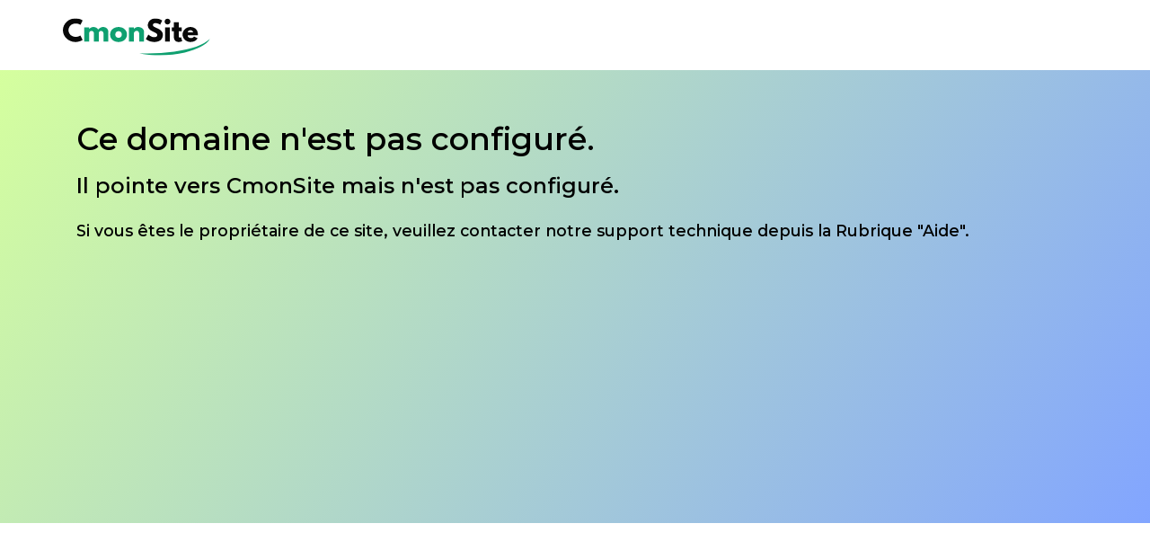

--- FILE ---
content_type: text/html; charset=UTF-8
request_url: https://www.auvergne-gitelescerisiers.fr/le-gite-p351761.html
body_size: 4382
content:
<!DOCTYPE html>
<html lang="fr">
<head>

    <link rel="preconnect" href="https://www.cmadata.fr">
    <link rel="preconnect" href="https://www.googletagmanager.com">
    <link rel="preconnect" href="https://www.google-analytics.com">

    <link rel="dns-prefetch" href="https://cdnjs.cloudflare.com">
    <link rel="dns-prefetch" href="//static.cloudflareinsights.com">

    <title>Domaine non configuré</title>
    <meta http-equiv="Content-Type" content="text/html; charset=UTF-8">
    <meta name="viewport" content="width=device-width, initial-scale=1">
        <meta name="description" content=""/>
    <meta name="keywords" content=""/>

    <link rel="icon" type="image/svg+xml" href="/images/favicon/favicon.svg?v=5227" media="(prefers-color-scheme:no-preference)" />
    <link rel="icon" type="image/svg+xml" href="/images/favicon/favicon-light.svg?v=5227" media="(prefers-color-scheme:dark)" />
    <link rel="icon" type="image/svg+xml" href="/images/favicon/favicon.svg?v=5227" media="(prefers-color-scheme:light)" />
    <link rel="apple-touch-icon" sizes="180x180" href="/images/favicon/apple-touch-icon.png?v=5227" />
    <meta name="apple-mobile-web-app-title" content="CmonSite" />
    <link rel="manifest" href="/images/favicon/site.webmanifest" />

    <meta name="js-form"
          content="aXtTFUt3UTDE4">

    <link rel="preload" href="/font/Montserrat/variable/Montserrat-VF.woff2" as="font" type="font/woff2"
          crossorigin="anonymous">
    <link href="/css5227/main_style_front.css" rel="stylesheet" type="text/css"/>
        <script>
        var version = 5227;
        var lang = "fr";
        var CookieScripts = {user: {}, job: []};
        (CookieScripts.job = CookieScripts.job || []).push('googleadwordsconversion');
    </script>
            <script src="/js5227/dist/jquery-3.min.js"></script>
                <script>

                var gaConversionProspect = "AW-940087319/JYYmCNv4rsYZEJewosAD",
                    CookieScripts = typeof CookieScripts === "undefined" ? {user: {}, job: []} : CookieScripts;

                CookieScripts.user.multiplegtagUa = CookieScripts.user.multiplegtagUa || [];

                CookieScripts.job.push('multiplegtag');

                CookieScripts.user.multiplegtagUa.push({
                    'ua': "G-YT26831TB3",
                    'options': {}
                });

                                CookieScripts.user.multiplegtagUa.push({
                    'ua': "G-LS32M1JRNL",
                    'options': {
                        'linker': {
                            'domains': ['cmonsite.fr']
                        }
                    }
                });
            </script>
            <!-- End Google Analytics -->
                        <meta
                    name="data-user"
                    id="cms-data-user"
                    data-sha256-email-address=""
                    data-sha256-phone-number=""
                    data-sha256-first-name=""
                    data-sha256-last-name=""
                    data-street=""
                    data-zip-code=""
                    data-region=""
                    data-city=""
                    data-country="FR"
            />
        <script type="text/javascript">
            var CookieScripts = typeof CookieScripts === "undefined" ? {user: {}, job: []} : CookieScripts;
            CookieScripts.user.multiplegoogletagmanagerId = CookieScripts.user.multiplegoogletagmanagerId || [];
            CookieScripts.user.multiplegoogletagmanagerId.push('GTM-NQBRK9');
                        CookieScripts.job.push('multiplegoogletagmanager');
        </script>
                    <script type="text/javascript">
                var _paq = window._paq = window._paq || [];
                _paq.push(['setCustomDimension', 1, 'www.auvergne-gitelescerisiers.fr']);
                _paq.push(['trackPageView']);
                _paq.push(['enableLinkTracking']);
                (function () {
                    var u = "//www.cmadata.fr/analytics/";
                    _paq.push(['setTrackerUrl', u + 'matomo.php']);
                    _paq.push(['setSiteId', '2']);
                    var d = document, g = d.createElement('script'), s = d.getElementsByTagName('script')[0];
                    g.type = 'text/javascript';
                    g.async = true;
                    g.src = u + 'matomo.js';
                    s.parentNode.insertBefore(g, s);
                })();
            </script>
            </head>
<body class="">
    <noscript><p><img src="//www.cmadata.fr/analytics/matomo.php?idsite=1&amp;rec=1" alt=""/></p></noscript>
            <noscript>
            <iframe src="https://www.googletagmanager.com/ns.html?id=GTM-NQBRK9"
                    height="0" width="0" style="display:none;visibility:hidden"></iframe>
        </noscript>
            <div id="fb-root"></div>
    <script>


        /* All Facebook functions should be included
         in this function, or at least initiated from here */
        window.fbAsyncInit = function () {
            FB.init({
                appId: '119377178073533',
                status: true, // check login status
                cookie: true, // enable cookies to allow the server to access the session
                xfbml: true,  // parse XFBML
                version: 'v18.0'
            });
        };

        

    </script>
    <div class="svg-sprite">
    <svg xmlns="http://www.w3.org/2000/svg" xmlns:xlink="http://www.w3.org/1999/xlink"><symbol fill="none" viewBox="0 0 24 24" id="icons-arrow-left" xmlns="http://www.w3.org/2000/svg"><path d="m15.072 19.268-7.216-7.216 7.216-7.32" stroke="#000" stroke-width="2.5" stroke-miterlimit="10"/></symbol><symbol fill="none" viewBox="0 0 24 24" id="icons-arrow-right" xmlns="http://www.w3.org/2000/svg"><path d="m8.928 4.732 7.216 7.216-7.216 7.32" stroke="#000" stroke-width="2.5" stroke-miterlimit="10"/></symbol><symbol fill="none" viewBox="0 0 24 24" id="icons-close" xmlns="http://www.w3.org/2000/svg"><path fill-rule="evenodd" clip-rule="evenodd" d="M21.047 2.953a1 1 0 0 1 0 1.414l-16.68 16.68a1 1 0 1 1-1.414-1.414l16.68-16.68a1 1 0 0 1 1.414 0Z" fill="#000"/><path fill-rule="evenodd" clip-rule="evenodd" d="M2.953 2.953a1 1 0 0 1 1.414 0l16.68 16.68a1 1 0 0 1-1.414 1.414L2.953 4.367a1 1 0 0 1 0-1.414Z" fill="#000"/></symbol><symbol fill="none" viewBox="0 0 25 25" id="icons-customer" xmlns="http://www.w3.org/2000/svg"><path d="M21.492 21.087h-18v-2.2c-.1-.9.3-1.6 1-2.2.9-.8 2-1.3 3.2-1.7 2.1-.7 4.2-1 6.3-.7 1.9.2 3.8.7 5.5 1.7.5.3.9.6 1.3 1 .5.5.8 1.1.7 1.9v2.2Zm-2-2c.1-.5 0-.8-.4-1-.2-.1-.3-.2-.5-.3-1.6-.9-3.4-1.4-5.2-1.5-1.8-.2-3.5.1-5.2.7-.8.3-1.5.7-2.3 1.1-.3.1-.5.5-.4 1h14ZM8.492 7.087c0-2.2 1.8-4 4-4s4 1.8 4 4-1.8 4-4 4-4-1.8-4-4Zm4-2c-1.1 0-2 .8-2 2 0 1.1.9 2 2 2s2-.9 2-2-.9-2-2-2Z" fill="currentColor"/></symbol><symbol fill="none" viewBox="0 0 25 25" id="icons-email" xmlns="http://www.w3.org/2000/svg"><path d="M17.082 22.5h-5.3c-4.6-.1-8.7-3.7-9.5-8.2-.9-5.2 2.2-10 7.2-11.4 5.6-1.5 11.5 2.2 12.4 7.9.2 1.2.2 2.5.1 3.7-.1 1.5-1 2.4-2.4 2.9-1.4.4-2.6 0-3.6-1-.1-.1-.2-.2-.3-.4l-.3.3a5 5 0 0 1-5.7.6c-1.8-1-2.8-3.1-2.5-5.2.4-2.1 2.1-3.8 4.2-4.1 3-.5 5.7 1.8 5.8 4.9V14c0 .8.6 1.4 1.4 1.5.8.1 1.5-.5 1.6-1.3.2-2.1 0-4.2-1.3-6.1-1.8-2.8-5.1-4.1-8.4-3.4-3.2.7-5.6 3.3-6.1 6.5-.7 4.5 2.4 8.6 6.9 9.2.8.1 1.7.1 2.5.1h3.4c-.1.7-.1 1.3-.1 2Zm-2-10c0-1.7-1.3-3-3-3s-3 1.3-3 3 1.3 3 3 3 3-1.3 3-3Z" fill="currentColor"/></symbol><symbol fill="none" viewBox="0 0 25 25" id="icons-face-agent" xmlns="http://www.w3.org/2000/svg"><path d="M18.867 15.528c.35-.85.54-1.76.54-2.76 0-.72-.11-1.41-.3-2.05-.65.15-1.33.23-2.04.23a9.07 9.07 0 0 1-7.42-3.84 9.21 9.21 0 0 1-4.73 4.88c-.04.25-.04.52-.04.78a7.27 7.27 0 0 0 7.27 7.27c1.05 0 2.06-.23 2.97-.64.57 1.09.83 1.63.81 1.63-1.64.55-2.91.82-3.78.82-2.42 0-4.73-.95-6.43-2.66a9.03 9.03 0 0 1-2.24-3.69h-1.33v-4.55h1.09a9.09 9.09 0 0 1 15.33-4.6 8.991 8.991 0 0 1 2.47 4.6h1.11v4.55h-.06l-3.56 3.27-5.3-.6v-1.67h4.83l.81-.97Zm-9.45-2.99c.3 0 .59.12.8.34a1.136 1.136 0 0 1 0 1.6c-.21.21-.5.33-.8.33-.63 0-1.14-.5-1.14-1.13 0-.63.51-1.14 1.14-1.14Zm5.45 0c.63 0 1.13.51 1.13 1.14 0 .63-.5 1.13-1.13 1.13a1.131 1.131 0 0 1-.806-1.936 1.14 1.14 0 0 1 .806-.333Z" fill="currentColor"/></symbol><symbol fill="none" viewBox="0 0 24 24" id="icons-lock" xmlns="http://www.w3.org/2000/svg"><path d="M12 1C8.676 1 6 3.676 6 7v1c-1.093 0-2 .907-2 2v10c0 1.093.907 2 2 2h12c1.093 0 2-.907 2-2V10c0-1.093-.907-2-2-2V7c0-3.324-2.676-6-6-6Zm0 2c2.276 0 4 1.724 4 4v1H8V7c0-2.276 1.724-4 4-4Zm-6 7h12v10H6V10Zm6 3c-1.1 0-2 .9-2 2s.9 2 2 2 2-.9 2-2-.9-2-2-2Z" fill="currentColor"/></symbol><symbol fill="none" viewBox="0 0 24 24" id="icons-phone_number" xmlns="http://www.w3.org/2000/svg"><path d="M12.062 2.273c3.822-.125 7.068 1.323 9.94 3.696.874.724.9 1.373.15 2.222-.125.15-.3.3-.425.45-1.723 1.723-2.122 1.249-3.546.3-1.373-.924-2.098-1.848-2.098-3.447 0-.6-.4-.949-.999-1.099a12.083 12.083 0 0 0-6.043-.025c-.65.175-1.05.525-1.074 1.2-.025 1.473-.75 2.347-1.973 3.27-2.098 1.624-2.048.975-3.646-.199-.175-.125-.3-.275-.45-.425-.75-.849-.75-1.498.125-2.222 2.822-2.373 6.019-3.821 9.79-3.721h.25ZM6.044 15.958c-1.374.025-1.998-.599-2.023-1.923-.025-1.373.6-1.998 1.923-2.023 1.373-.024 1.998.6 2.023 1.923.025 1.374-.575 2.023-1.923 2.023ZM13.96 14.01c0 1.349-.624 1.973-1.973 1.973-1.348 0-1.973-.624-1.973-1.973 0-1.348.625-1.973 1.974-1.973 1.373 0 1.997.625 1.972 1.973ZM19.954 13.985c0 1.349-.6 1.973-1.948 1.998-1.348 0-1.973-.599-1.998-1.948 0-1.348.6-1.998 1.948-1.998 1.374-.025 1.998.6 1.998 1.948ZM5.969 21.952c-1.349 0-1.948-.624-1.948-1.998 0-1.348.624-1.948 1.998-1.948 1.348 0 1.948.625 1.948 1.998 0 1.349-.625 1.973-1.998 1.948ZM11.988 21.952c-1.35 0-1.948-.624-1.948-1.998 0-1.348.624-1.948 1.998-1.948 1.348 0 1.972.625 1.947 1.998-.024 1.349-.649 1.973-1.997 1.948ZM19.954 19.98c0 1.348-.6 1.972-1.948 1.997-1.348 0-1.973-.6-1.998-1.948 0-1.348.6-1.973 1.948-1.998 1.374-.025 1.998.6 1.998 1.948Z" fill="currentColor"/></symbol><symbol viewBox="0 0 24 24" id="icons-search" xmlns="http://www.w3.org/2000/svg"><path d="M9 2C5.146 2 2 5.146 2 9s3.146 7 7 7a6.959 6.959 0 0 0 4.574-1.719l.426.426V16l6 6 2-2-6-6h-1.293l-.426-.426A6.959 6.959 0 0 0 16 9c0-3.854-3.146-7-7-7zm0 2c2.773 0 5 2.227 5 5s-2.227 5-5 5-5-2.227-5-5 2.227-5 5-5z" fill="currentColor"/></symbol><symbol fill="none" viewBox="0 0 35 34" id="icons-star" xmlns="http://www.w3.org/2000/svg"><path d="M32.98 12.873H21.423l-3.87-11.18-3.872 11.18-11.557.03 9.166 7.047-3.273 11.09 9.535-6.538 9.535 6.539-3.273-11.09 9.166-7.078Z" fill="#0fa070"/></symbol><symbol fill="none" viewBox="0 0 34 34" id="icons-star-empty" xmlns="http://www.w3.org/2000/svg"><path d="m32.198 12.78-11.557-.319L16.77 1.417l-3.871 11.044-11.557.32 9.166 7.143-3.273 11.243 9.535-6.629 9.535 6.629-3.273-11.241 9.166-7.146ZM16.77 21.103l-4.628 3.217 1.588-5.455-4.448-3.468 5.61-.155L16.77 9.88l1.878 5.36 5.61.155-4.448 3.468 1.588 5.456-4.628-3.216Z" fill="#0fa070"/></symbol><symbol fill="none" viewBox="0 0 35 35" id="icons-star-half" xmlns="http://www.w3.org/2000/svg"><path d="M32.678 13.476H21.121L17.25 2.296l-3.871 11.18-11.557.03 9.166 7.047-3.273 11.09 9.535-6.539 9.535 6.539-3.273-11.089 9.166-7.078Zm-15.428 8.24V10.643l1.878 5.627h5.61l-4.448 3.235 1.588 5.382-4.628-3.173Z" fill="#0fa070"/></symbol></svg></div>
<div id="page">
    <header id="header-principal" class="header-principal">
        <div class="container">
            <div class="header-principal__content">
                                <div class="logo">
                                            <img id="logocmonsite" src="/images/cmonsite-creer-un-site-1.svg"
                             alt="Cr&eacute;er un site internet"
                             width="164" height="44"/>
                                        </div>
                            </div>
        </div>
    </header>
    <main class="main-container container">

            <style>
        .main-container {
            padding-top: 0;

        }

        .main-container > h2{
            display: none;
        }

        .section {
            min-height: 70vh;
        }

        .section .section__bg {
            height: 100%;
        }
        .section .section__bg__gradient {
            background: linear-gradient(0.35turn,#D5FF9E ,#82A5FF );
            width: 100vw;
            height: 100%;
            margin-left: 50%;
            transform: translateX(-50%);
            max-width: none;
        }
        .section .section__title{
            font-size: 2.2rem;
        }
        .section .section__description{
            font-size: 1.5rem;
            margin-bottom: 25px;
        }
        .section .section__information{
            font-size: 1.1rem;
        }
    </style>
    <section class="section">
        <div class="section__bg">
            <div class="section__bg__gradient"></div>
        </div>
        <div class="container">
            <div style="padding-top:40px;padding-bottom:40px">
                <h1 class="section__title">Ce domaine n'est pas configuré.</h1>
                <h2 class="section__description">Il pointe vers CmonSite mais n'est pas configuré.</h2>

                <h3 class="section__information">Si vous êtes le propriétaire de ce site, veuillez contacter notre support technique depuis la Rubrique "Aide".</h3>
            </div>
        </div>
    </section>
<script defer src="https://static.cloudflareinsights.com/beacon.min.js/vcd15cbe7772f49c399c6a5babf22c1241717689176015" integrity="sha512-ZpsOmlRQV6y907TI0dKBHq9Md29nnaEIPlkf84rnaERnq6zvWvPUqr2ft8M1aS28oN72PdrCzSjY4U6VaAw1EQ==" data-cf-beacon='{"version":"2024.11.0","token":"9b1dd6a2edfd419ca3d60f01ab5a77bd","r":1,"server_timing":{"name":{"cfCacheStatus":true,"cfEdge":true,"cfExtPri":true,"cfL4":true,"cfOrigin":true,"cfSpeedBrain":true},"location_startswith":null}}' crossorigin="anonymous"></script>
</body>
</html>



--- FILE ---
content_type: image/svg+xml
request_url: https://www.auvergne-gitelescerisiers.fr/images/cmonsite-creer-un-site-1.svg
body_size: 1311
content:
<svg width="180" height="46" viewBox="0 0 180 46" fill="none" xmlns="http://www.w3.org/2000/svg">
<g clip-path="url(#clip0_339_9192)">
<path d="M93.3342 42.8939C107.394 43.4843 122.023 42.8384 135.943 40.9536C157.334 37.9692 171.944 32.6893 179.308 25.6631C179.274 25.553 179.445 25.5946 179.463 25.6496C177.636 28.9737 173.859 32.1841 168.391 35.0888C163.2 37.8565 156.438 40.195 148.865 41.9818C139.481 44.0953 129.165 45.272 118.677 45.3896C111.518 45.4447 104.669 44.9643 98.6135 43.9627C96.7676 43.6705 95.0593 43.3096 93.3342 42.8939Z" fill="#0FA070"/>
<path d="M15.9753 22.9863C9.63216 22.9863 6.84655 18.5562 6.84655 14.8308C6.84655 11.139 9.63216 6.70889 15.9753 6.70889C19.1972 6.70889 21.4123 8.42053 21.4123 8.42053L24.0972 3.05069C24.0972 3.05069 21.0096 0.5 15.002 0.5C7.1486 0.5 0 6.94382 0 14.8979C0 22.8185 7.18217 29.1952 15.002 29.1952C21.0096 29.1952 24.0972 26.6445 24.0972 26.6445L21.4123 21.2746C21.4123 21.2746 19.1972 22.9863 15.9753 22.9863ZM112.754 0.5C108.29 0.5 103.726 3.78904 103.726 8.95752C103.726 11.8438 105.672 14.4281 108.995 16.0726C112.284 17.7171 115.237 18.6233 115.237 20.637C115.237 23.2212 112.619 23.3555 111.243 23.3555C108.156 23.3555 104.464 20.2342 104.464 20.2342L101.309 25.537C101.309 25.537 105.236 29.1952 111.713 29.1952C117.117 29.1952 122.151 26.8794 122.151 20.2678C122.151 16.6431 118.761 14.0253 115.674 12.7164C112.519 11.374 109.901 10.2664 109.901 8.72259C109.901 7.21232 111.042 6.23903 113.19 6.23903C116.043 6.23903 118.795 8.15204 118.795 8.15204L121.345 3.11781C121.345 3.11781 117.788 0.5 112.754 0.5ZM127.818 0.835616C125.872 0.835616 124.294 2.41301 124.294 4.35959C124.294 6.30615 125.872 7.88355 127.818 7.88355C129.765 7.88355 131.342 6.30615 131.342 4.35959C131.342 2.41301 129.765 0.835616 127.818 0.835616ZM124.764 11.4746H130.704V28.6918H124.764V11.4746ZM135.563 11.4746H133.079V16.0055H135.563V22.6171C135.563 25.6712 136.704 29.1952 141.436 29.1952C143.886 29.1952 145.799 28.1212 145.799 28.1212L144.322 23.3219C144.322 23.3219 143.618 23.8589 142.846 23.8589C141.906 23.8589 141.503 23.087 141.503 21.476V16.0055H145.128V11.4746H141.503V5.06438H135.563V11.4746ZM164.88 20.9055C164.914 20.7041 164.914 20.3349 164.914 20.1C164.914 14.0589 160.92 10.9712 155.684 10.9712C150.482 10.9712 146.22 15.0657 146.22 20.1C146.22 25.1007 150.482 29.1952 155.684 29.1952C159.51 29.1952 162.665 27.9534 164.612 24.6979L160.316 22.55C158.873 24.0938 158.034 24.463 156.121 24.463C154.61 24.463 152.395 23.5568 152.395 20.9055H164.88ZM152.563 17.6164C152.664 16.039 153.805 14.8308 155.852 14.8308C157.597 14.8308 158.839 15.8041 159.108 17.6164H152.563Z" fill="#090909"/>
<path d="M26.1758 28.6917H32.1162V18.6232C32.1162 17.2472 32.8881 15.7369 34.8682 15.7369C36.9826 15.7369 37.8888 17.2472 37.8888 18.9589V28.6917H43.8292V18.4219C43.8963 17.113 44.7018 15.7369 46.5813 15.7369C48.6956 15.7369 49.6018 17.2472 49.6018 18.9589V28.6917H55.5422V17.3479C55.5422 12.5486 51.9847 10.9712 48.8299 10.9712C46.9504 10.9712 44.9367 11.9445 43.1244 14.126C41.9162 11.8102 39.3991 10.9712 37.1169 10.9712C35.2374 10.9712 33.5258 11.9445 32.1833 13.2869H32.1162V11.4746H26.1758V28.6917ZM57.6684 20.1C57.6684 25.4027 61.8301 29.1952 68.0389 29.1952C73.9793 29.1952 78.3088 25.4027 78.3088 20.1C78.3088 14.7301 73.7444 10.9712 68.0389 10.9712C62.2328 10.9712 57.6684 14.7301 57.6684 20.1ZM63.978 20.1C63.978 17.7171 65.7568 16.039 68.0053 16.039C70.2204 16.039 71.9992 17.7171 71.9992 20.1C71.9992 22.4493 70.3211 24.1274 68.0053 24.1274C65.589 24.1274 63.978 22.4493 63.978 20.1ZM80.6977 28.6917H86.6381V18.9589C86.6381 17.2472 88.3833 15.6027 90.1621 15.6027C92.0751 15.6027 93.2497 17.2472 93.2497 18.9589V28.6917H99.1901V17.3479C99.1901 12.5486 94.7936 10.9712 91.6388 10.9712C89.7593 10.9712 88.0477 11.9445 86.7052 13.2869H86.6381V11.4746H80.6977V28.6917Z" fill="#0FA070"/>
</g>
<defs>
<clipPath id="clip0_339_9192">
<rect width="180" height="45" fill="white" transform="translate(0 0.5)"/>
</clipPath>
</defs>
</svg>
